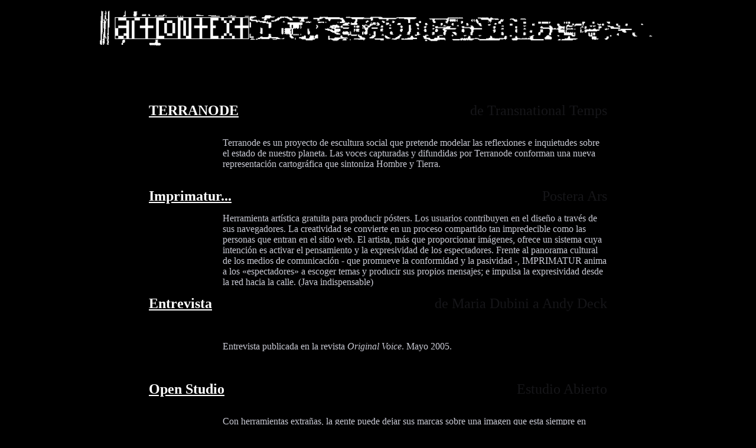

--- FILE ---
content_type: text/html
request_url: http://artcontext.org/lang/spanish/index.html
body_size: 3499
content:
<html>
<head>
<title>Artcontext en Espa&ntilde;ol</title>
<meta http-equiv="Content-Type" content="text/html; charset=iso-8859-1">
<meta name="description" content="Dibujos escritos. Palabras dibujadas. Imágenes realizadas por los visitantes del sitio. ARTCONTEXT es un intercambio de arte conceptual, arte público, experimentación técnica y creación colaborativa en la Red.">
</head>
<body bgcolor="#000000" text="#FFFFFF" link="#FFFFFF" vlink="#9AA0A4" alink="#636465" leftmargin="15" topmargin="25" marginwidth="15" marginheight="15">
<p align="center"><a href="http://artcontext.org"><img alt="Artcontext" src="imagenes/arthead.gif" width="944" height="62" border="0"></a></p>
<p>&nbsp;</p>
<p>&nbsp;</p>
<table width="782" border="0" height="629" align="center">

  <tr> 
    <td height="50" colspan="2"> <b><font size="5" face="Charcoal"><a href="http://terranode.org">TERRANODE</a></font></b> </td>
    <td width="55%" height="50"> 
      <div align="right"><font face="Charcoal" size="5" color="#161619">de Transnational Temps</font></div>
      </td>
    </tr>
    <tr> 
    <td width="16%" height="91">&nbsp;</td>
      
    <td colspan="2" height="91"><font face="Charcoal" size="3" color="#C9CAD4">
Terranode es un proyecto de escultura social que pretende modelar las
reflexiones e inquietudes sobre el estado de nuestro planeta. Las voces
capturadas y difundidas por Terranode conforman una nueva
representaci&oacute;n cartogr&aacute;fica que sintoniza Hombre y Tierra.
      </font></td>
    </tr>

  <tr> 
    <td height="50" colspan="2"> <b><font size="5" face="Charcoal"><a href="http://artcontext.net/imprimatur">Imprimatur...</a></font></b> </td>
    <td width="55%" height="50"> 
      <div align="right"><font face="Charcoal" size="5" color="#161619">Postera Ars</font></div>
      </td>
    </tr>
    <tr> 
    <td width="16%" height="91">&nbsp;</td>
      
    <td colspan="2" height="91"><font face="Charcoal" size="3" color="#C9CAD4">
Herramienta art&iacute;stica gratuita para producir p&oacute;sters. Los usuarios contribuyen en el dise&ntilde;o a trav&eacute;s de sus navegadores. La creatividad se convierte en un proceso compartido tan impredecible como las personas que entran en el sitio web. El artista, m&aacute;s que proporcionar im&aacute;genes, ofrece un sistema cuya intenci&oacute;n es activar el pensamiento y la expresividad de los espectadores. Frente al panorama cultural de los medios de comunicaci&oacute;n - que promueve la conformidad y la pasividad -, IMPRIMATUR anima a los &laquo;espectadores&raquo; a escoger temas y producir sus propios mensajes; e impulsa la expresividad desde la red hacia la calle.  (Java indispensable)
      </font></td>
    </tr>

  <tr> 
    <td height="50" colspan="2"> <b><font size="5" face="Charcoal"><a href="/act/05/interview/spanish.html">Entrevista</a></font></b> </td>
    <td width="55%" height="50"> 
      <div align="right"><font face="Charcoal" size="5" color="#161619">de Maria Dubini a Andy Deck</font></div>
      </td>
    </tr>
    <tr> 
    <td width="16%" height="91">&nbsp;</td>
      
    <td colspan="2" height="91"><font face="Charcoal" size="3" color="#C9CAD4">
Entrevista publicada en la revista <i>Original Voice</i>. Mayo 2005.
      </font></td>
    </tr>

  <tr> 
    <td height="50" colspan="2"> <b><font size="5" face="Charcoal"><a href="OpenStudio.html">Open 
      Studio</a></font></b> </td>
    <td width="55%" height="50"> 
      <div align="right"><font face="Charcoal" size="5" color="#161619">Estudio 
          Abierto</font></div>
      </td>
    </tr>

    <tr> 
    <td width="16%" height="91">&nbsp;</td>
      
    <td colspan="2" height="91"><font face="Charcoal" size="3" color="#C9CAD4">Con 
      herramientas extra&ntilde;as, la gente puede dejar sus marcas sobre una 
      imagen que esta siempre en desarrollo. El programa, va m&aacute;s all&aacute; 
      de los t&iacute;picos programas de dibujos colaborativos, ya que la est&eacute;tica 
      del contexto colorea las comunicaciones. (Java indispensable)</font></td>
    </tr>
    <tr> 
      
    <td height="54" colspan="2"> <b><font size="5" face="Charcoal"><a href="Glyphiti.html">Glyphiti</a></font></b> 
    </td>
      
    <td width="55%" height="54"> 
      <div align="right"><font size="5" face="Charcoal" color="#161619">Glyphiti</font></div>
      </td>
    </tr>
    <tr> 
      
    <td width="16%" height="78">&nbsp;</td>
      
    <td colspan="2" height="78"> <font size="3" face="Charcoal" color="#C9CAD4">Imagen 
      compuesta por muchos peque&ntilde;os dibujos realizados por los visitantes 
      del sitio.</font> </td>
    </tr>
    <tr> 
      
    <td colspan="2" height="59"> <b><font size="5" face="Charcoal"><a href="Icontext.html">Icontext</a></font></b> 
    </td>
      
    <td width="55%" height="59"> 
      <div align="right"><font face="Charcoal" size="5" color="#161619">Icontext</font></div>
    </td>
    </tr>
    <tr> 
      
    <td width="16%" height="91">&nbsp;</td>
      
    <td colspan="2" height="91"><font color="#C9CAD4" face="Charcoal" size="3">E</font><font color="#C9CAD4" face="Charcoal" size="3">s 
      un intercambio de dibujos escritos, de palabras dibujadas, realizados por 
      los visitantes del sitio. Icontext es una conexi&oacute;n colaborativa, 
      donde las aportaciones de los participantes determinan lo que ver&aacute;n 
      los posteriores visitantes. (Java recomendado)</font></td>
    </tr>
    <tr> 
      
    <td colspan="2" height="54"> <font size="5" face="Charcoal"><a href="Bardcode.html"><b>Bardcode</b></a> 
      <b></b></font> </td>
      
    <td width="55%" height="54"> 
      <div align="right"><font face="Charcoal" size="5" color="#161619">Bardcode</font></div>
      </td>
    </tr>
    <tr> 
      
    <td width="16%" height="89">&nbsp;</td>
      
    <td colspan="2" height="89"> 
      <p> <font size="3" face="Charcoal" color="#C9CAD4">Todas las obras de Shakespeare 
        (El &quot;Bard&quot; en Ingl&eacute;s) est&aacute;n convertidas en c&oacute;digos 
        de barras en este proyecto, que se interesa por el tema de la transformaci&oacute;n 
        de los modos de comunicaci&oacute;n. Bardcode explora el desarrollo de 
        formas de criptograf&iacute;a en la cultura digital.</font></p>
      </td>
    </tr>
    <tr> 
      
    <td colspan="2" height="52"> <b><font size="5" face="Charcoal"><a href="CultureMap.html">CultureMap</a></font></b> 
    </td>
      
    <td width="55%" height="52"> 
      <div align="right"><font face="Charcoal" size="5" color="#161619">Carta 
          Cultural</font></div>
      </td>
    </tr>
    <tr> 
      
    <td height="80" width="16%">&nbsp;</td>
      
    <td colspan="2" height="80"> 
      <p><font size="3" face="Charcoal" color="#C9CAD4">Examina varios motores 
        de b&uacute;squeda, para construir un gr&aacute;fico que muestra la prevalencia 
        de palabras llave en las p&aacute;ginas Web. (Textos 
        en Ingl&eacute;s)</font></p>
        </td>
    </tr>
    <tr> 
      
    <td colspan="2" height="51"> 
      <div align="left"><font face="Charcoal" size="5"><a href="novus.html"><b>Novus 
        Extinctus</b></a></font></div>
    </td>
      
    <td width="55%" height="51"> 
      <div align="right"><font face="Charcoal" size="5"><font color="161619">Novus 
        Extinctus</font></font></div>
    </td>
    </tr>
    <tr> 
      
    <td width="16%" height="91">&nbsp;</td>   
    <td colspan="2" height="91"> 
      <p><font face="Charcoal" size="3" color="#C9CAD4">Novus Extinctus explora 
        la relaci&oacute;n entre el supuesto progreso tecnol&oacute;gico y el 
        progresivo colapso ecol&oacute;gico. Este proyecto ha sido realizado por 
        Transnational Temps, un colectivo formado por un artista americano, un 
        franc&eacute;s y una espa&ntilde;ola. </font></p>
    </td>
    </tr>
    <tr> 
      
    <td colspan="2" height="52"> 
      <div align="left"><font face="Charcoal" size="5"><b><a href="http://artcontext.net/act/02/hypnoTechno">Hypnotechno</a></b></font> 
      </div>
    </td>
      
    <td width="55%" height="52"> 
      <div align="right"><font face="Charcoal" size="5" color="#161619">Hypnotechno</font> 
      </div>
    </td>
    </tr>
    <tr> 
      
    <td width="16%" height="61"><font size="3" face="Charcoal"> </font></td>
      
    <td colspan="2" bordercolor="#FFFFFF" height="61"> 
      <p><font face="Charcoal" size="3" color="#C9CAD4">R</font><font face="Charcoal" size="3" color="#C9CAD4">epetici&oacute;n 
        de se&ntilde;ales indispensables. (Flash imprescindible)</font></p>
      </td>
    </tr>
	 <tr> 
      
    <td colspan="2" height="52"> <b><font face="Charcoal" size="5"><a href="http://artcontext.org/act/01/USers">Border 
      Style</a></font></b></td>
      
    <td width="55%" height="52"> 
      <div align="right"><font face="Charcoal" size="5" color="#161619">Border 
        Style </font></div>
    </td>
    </tr>
    <tr> 
      
    <td width="16%" height="103"><font size="3" face="Charcoal"> </font></td>
      
    <td colspan="2" bordercolor="#FFFFFF" height="103"> 
      <p><font size="3" face="Charcoal" color="#C9CAD4">Este proyecto fue realizado 
        para el evento Borderhack 2001 que tuvo lugar el Tijuana, para llamar 
        la atenci&oacute;n sobre la frontera que divide la zona metropolitana 
        de San Diego-Tijuana. Trata, igualmente sobre las tecnolog&iacute;as de 
        aislamiento que normalizan la severa fractura social. </font></p>
      </td>
    </tr>
  <tr> 
    <td colspan="2" height="61"> <font size="3" face="Charcoal"><b><font size="5"><a href="progressiveload.html">Progressive 
      Load </a></font></b></font></td>
    <td width="55%" height="61"> 
      <div align="right"><font face="Charcoal" size="5" color="#161619">Carga 
        Progresiva/ Progresista</font></div>
    </td>
  </tr>
  <tr> 
    <td width="16%" height="87"><font size="3" face="Charcoal"> </font></td>
    <td colspan="2" bordercolor="#FFFFFF" height="87"> 
      <p><font face="Charcoal" size="3" color="#C9CAD4">Antes de que una imagen 
        transmitida se haya visualizado completamente, todav&iacute;a hay una 
        cierta incertidumbre en cuanto a en qu&eacute; se convertir&aacute;. Progressive 
        Load desarrolla una met&aacute;fora entre este fen&oacute;meno y la imagen del 
        mundo que aparece.</font></p>
    </td>
  </tr>
  <tr> 
    <td colspan="2" height="51"> <font size="3" face="Charcoal"><b><font size="5"><a href="CommissionControl.html">Commission 
      Control</a></font></b></font> </td>
    <td width="55%" height="51"> 
      <div align="right"><font face="Charcoal" size="5" color="#161619">Comisi&oacute;n 
        de Control/Control de Comisi&oacute;n</font></div>
    </td>
  </tr>
  <tr> 
    <td width="16%" height="93"><font size="3" face="Charcoal"> </font></td>
    <td colspan="2" bordercolor="#FFFFFF" height="93"> 
      <p><font size="3" face="Charcoal" color="#C9CAD4">Proyecto de los neoyorquinos 
        Andy Deck y Joe Dellinger. Comenz&oacute; antes de la intensificaci&oacute;n 
        de la guerra en los Balcanes, como respuesta a los imperativos antisociales 
        de la industria b&eacute;lica y a las relaciones entre la industria militar 
        y los medios de comunicaci&oacute;n. </font></p>
    </td>
  </tr>
  <tr> 
    <td colspan="2" height="52"> <font size="3" face="Charcoal"><b><font size="5"><a href="Playout.html">Playout</a></font></b></font> 
    </td>
    <td width="55%" height="52"> 
      <div align="right"><font face="Charcoal" size="5" color="#161619">Playout</font></div>
    </td>
  </tr>
  <tr> 
    <td width="16%" height="78"><font size="3" face="Charcoal"> </font></td>
    <td colspan="2" bordercolor="#FFFFFF" height="78"> 
      <p><font size="3" face="Charcoal" color="#C9CAD4">Proyecto de los artistas 
        Andy Deck y Andrej Tisma. Habla de la relaci&oacute;n que se da en la 
        red, entre guerra, control y comunicaci&oacute;n. Proporcionando una interfaz 
        a esta relaci&oacute;n. </font></p>
    </td>
  </tr>
  <tr> 
    <td colspan="2" height="42"> <font size="3" face="Charcoal"><b><font size="5"><a href="http://artcontext.org/act/97/space/index.php">Space 
      Invaders Act 1732</a></font></b></font> </td>
    <td width="55%" height="42">
      <div align="right"><font face="Charcoal" size="5" color="#161619">Invasores 
        del espacio</font></div>
    </td>
  </tr>
  <tr> 
    <td width="16%" height="85">&nbsp;</td>
    <td colspan="2" bordercolor="#FFFFFF" height="85"> 
      <p><font face="Charcoal" size="3" color="#C9CAD4">Juego inspirado en el 
        proyecto Americano de 1993, de enviar publicidad de gran tama&ntilde;o 
        al espacio, dentro de una nave espacial. Los visitantes pueden tirar, 
        contra los invasores reales, las palabras de la Legislaci&oacute;n Americana 
        Contra la Publicidad en el Espacio.</font></p>
    </td>
  </tr>
  <tr> 
    <td colspan="2" height="42"><b><font face="Charcoal" size="5"><a href="http://artcontext.org/dialog/list/">Amor 
      Libre</a></font></b></td>
    <td width="55%" height="42">
      <div align="right"><font face="Charcoal" size="5" color="#161619">&iexcl;Rec&iacute;belo!</font></div>
    </td>
  </tr>
  <tr> 
    <td width="16%" height="85">&nbsp;</td>
    <td colspan="2" bordercolor="#FFFFFF" height="85"> 
      <p><font face="Charcoal" size="3" color="#C9CAD4">
        Puedes <a href=/dialog/list/>registrarte</a> para recibir anuncios ocasionales de los nuevos proyectos disponibles en este sitio.
	Respetamos tu privacidad y no usamos las direciones salvo para enviar estos anuncios.
        </font></p>
    </td>
  </tr>
</table>
<p>&nbsp;</p>
</body>
</html>
